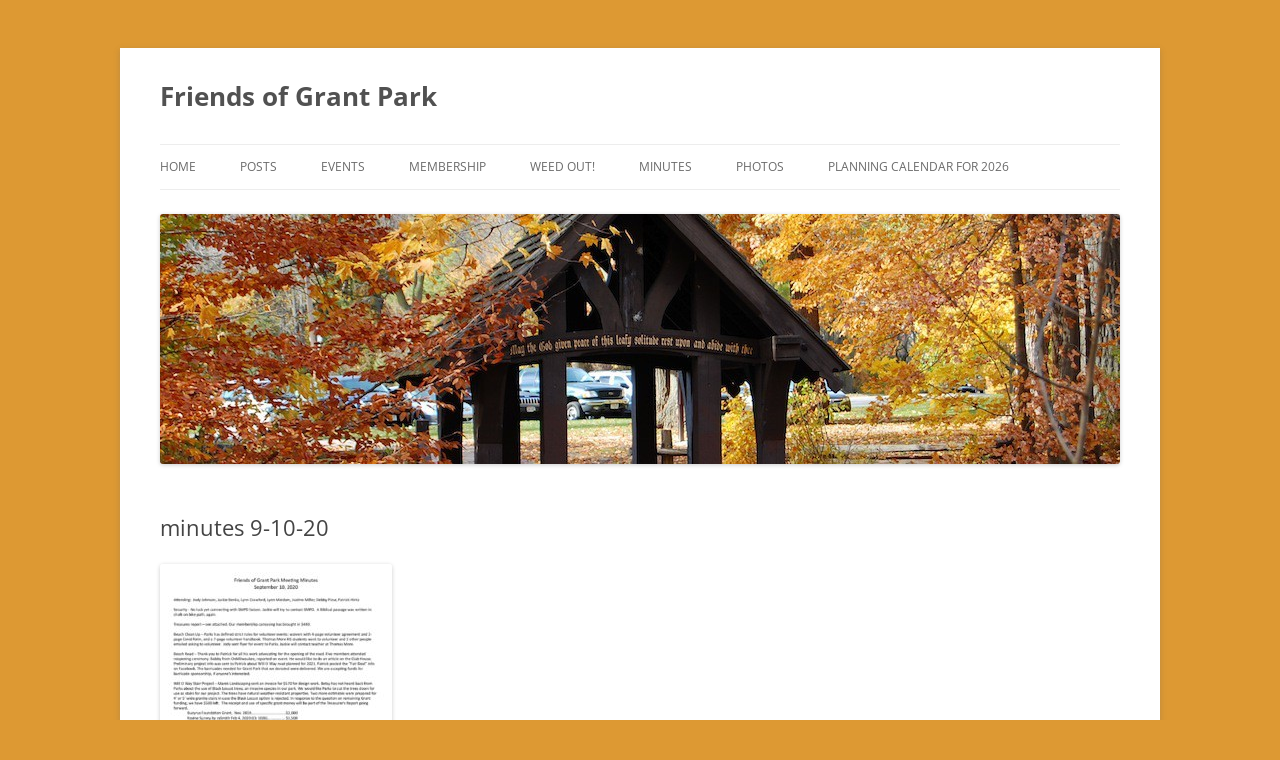

--- FILE ---
content_type: text/html; charset=UTF-8
request_url: https://fogp.org/minutes/minutes-9-10-20/
body_size: 34901
content:
<!DOCTYPE html>
<!--[if IE 7]>
<html class="ie ie7" lang="en-US">
<![endif]-->
<!--[if IE 8]>
<html class="ie ie8" lang="en-US">
<![endif]-->
<!--[if !(IE 7) & !(IE 8)]><!-->
<html lang="en-US">
<!--<![endif]-->
<head>
<meta charset="UTF-8" />
<meta name="viewport" content="width=device-width" />
<title>minutes 9-10-20 - Friends of Grant Park</title>
<link rel="profile" href="https://gmpg.org/xfn/11" />
<link rel="pingback" href="https://fogp.org/xmlrpc.php">
<!--[if lt IE 9]>
<script src="https://fogp.org/wp-content/themes/twentytwelve/js/html5.js?ver=3.7.0" type="text/javascript"></script>
<![endif]-->
<meta name='robots' content='index, follow, max-image-preview:large, max-snippet:-1, max-video-preview:-1' />

	<!-- This site is optimized with the Yoast SEO plugin v26.8 - https://yoast.com/product/yoast-seo-wordpress/ -->
	<link rel="canonical" href="https://fogp.org/minutes/minutes-9-10-20/" />
	<meta property="og:locale" content="en_US" />
	<meta property="og:type" content="article" />
	<meta property="og:title" content="minutes 9-10-20 - Friends of Grant Park" />
	<meta property="og:url" content="https://fogp.org/minutes/minutes-9-10-20/" />
	<meta property="og:site_name" content="Friends of Grant Park" />
	<meta property="article:modified_time" content="2020-10-04T20:13:45+00:00" />
	<script type="application/ld+json" class="yoast-schema-graph">{"@context":"https://schema.org","@graph":[{"@type":"WebPage","@id":"https://fogp.org/minutes/minutes-9-10-20/","url":"https://fogp.org/minutes/minutes-9-10-20/","name":"minutes 9-10-20 - Friends of Grant Park","isPartOf":{"@id":"https://fogp.org/#website"},"primaryImageOfPage":{"@id":"https://fogp.org/minutes/minutes-9-10-20/#primaryimage"},"image":{"@id":"https://fogp.org/minutes/minutes-9-10-20/#primaryimage"},"thumbnailUrl":"https://fogp.org/wp-content/uploads/2020/10/minutes-9-10-20-pdf.jpg","datePublished":"2020-10-04T20:11:02+00:00","dateModified":"2020-10-04T20:13:45+00:00","breadcrumb":{"@id":"https://fogp.org/minutes/minutes-9-10-20/#breadcrumb"},"inLanguage":"en-US","potentialAction":[{"@type":"ReadAction","target":["https://fogp.org/minutes/minutes-9-10-20/"]}]},{"@type":"ImageObject","inLanguage":"en-US","@id":"https://fogp.org/minutes/minutes-9-10-20/#primaryimage","url":"https://fogp.org/wp-content/uploads/2020/10/minutes-9-10-20-pdf.jpg","contentUrl":"https://fogp.org/wp-content/uploads/2020/10/minutes-9-10-20-pdf.jpg"},{"@type":"BreadcrumbList","@id":"https://fogp.org/minutes/minutes-9-10-20/#breadcrumb","itemListElement":[{"@type":"ListItem","position":1,"name":"Home","item":"https://fogp.org/"},{"@type":"ListItem","position":2,"name":"Minutes","item":"https://fogp.org/minutes/"},{"@type":"ListItem","position":3,"name":"minutes 9-10-20"}]},{"@type":"WebSite","@id":"https://fogp.org/#website","url":"https://fogp.org/","name":"Friends of Grant Park","description":"","publisher":{"@id":"https://fogp.org/#organization"},"potentialAction":[{"@type":"SearchAction","target":{"@type":"EntryPoint","urlTemplate":"https://fogp.org/?s={search_term_string}"},"query-input":{"@type":"PropertyValueSpecification","valueRequired":true,"valueName":"search_term_string"}}],"inLanguage":"en-US"},{"@type":"Organization","@id":"https://fogp.org/#organization","name":"Friends of Grant Park","url":"https://fogp.org/","logo":{"@type":"ImageObject","inLanguage":"en-US","@id":"https://fogp.org/#/schema/logo/image/","url":"https://fogp.org/wp-content/uploads/2023/01/Art-Fair-logo-png-file.png","contentUrl":"https://fogp.org/wp-content/uploads/2023/01/Art-Fair-logo-png-file.png","width":512,"height":792,"caption":"Friends of Grant Park"},"image":{"@id":"https://fogp.org/#/schema/logo/image/"}}]}</script>
	<!-- / Yoast SEO plugin. -->


<link rel="alternate" type="application/rss+xml" title="Friends of Grant Park &raquo; Feed" href="https://fogp.org/feed/" />
<link rel="alternate" type="application/rss+xml" title="Friends of Grant Park &raquo; Comments Feed" href="https://fogp.org/comments/feed/" />
<link rel="alternate" title="oEmbed (JSON)" type="application/json+oembed" href="https://fogp.org/wp-json/oembed/1.0/embed?url=https%3A%2F%2Ffogp.org%2Fminutes%2Fminutes-9-10-20%2F" />
<link rel="alternate" title="oEmbed (XML)" type="text/xml+oembed" href="https://fogp.org/wp-json/oembed/1.0/embed?url=https%3A%2F%2Ffogp.org%2Fminutes%2Fminutes-9-10-20%2F&#038;format=xml" />
<style id='wp-img-auto-sizes-contain-inline-css' type='text/css'>
img:is([sizes=auto i],[sizes^="auto," i]){contain-intrinsic-size:3000px 1500px}
/*# sourceURL=wp-img-auto-sizes-contain-inline-css */
</style>
<style id='wp-emoji-styles-inline-css' type='text/css'>

	img.wp-smiley, img.emoji {
		display: inline !important;
		border: none !important;
		box-shadow: none !important;
		height: 1em !important;
		width: 1em !important;
		margin: 0 0.07em !important;
		vertical-align: -0.1em !important;
		background: none !important;
		padding: 0 !important;
	}
/*# sourceURL=wp-emoji-styles-inline-css */
</style>
<style id='wp-block-library-inline-css' type='text/css'>
:root{--wp-block-synced-color:#7a00df;--wp-block-synced-color--rgb:122,0,223;--wp-bound-block-color:var(--wp-block-synced-color);--wp-editor-canvas-background:#ddd;--wp-admin-theme-color:#007cba;--wp-admin-theme-color--rgb:0,124,186;--wp-admin-theme-color-darker-10:#006ba1;--wp-admin-theme-color-darker-10--rgb:0,107,160.5;--wp-admin-theme-color-darker-20:#005a87;--wp-admin-theme-color-darker-20--rgb:0,90,135;--wp-admin-border-width-focus:2px}@media (min-resolution:192dpi){:root{--wp-admin-border-width-focus:1.5px}}.wp-element-button{cursor:pointer}:root .has-very-light-gray-background-color{background-color:#eee}:root .has-very-dark-gray-background-color{background-color:#313131}:root .has-very-light-gray-color{color:#eee}:root .has-very-dark-gray-color{color:#313131}:root .has-vivid-green-cyan-to-vivid-cyan-blue-gradient-background{background:linear-gradient(135deg,#00d084,#0693e3)}:root .has-purple-crush-gradient-background{background:linear-gradient(135deg,#34e2e4,#4721fb 50%,#ab1dfe)}:root .has-hazy-dawn-gradient-background{background:linear-gradient(135deg,#faaca8,#dad0ec)}:root .has-subdued-olive-gradient-background{background:linear-gradient(135deg,#fafae1,#67a671)}:root .has-atomic-cream-gradient-background{background:linear-gradient(135deg,#fdd79a,#004a59)}:root .has-nightshade-gradient-background{background:linear-gradient(135deg,#330968,#31cdcf)}:root .has-midnight-gradient-background{background:linear-gradient(135deg,#020381,#2874fc)}:root{--wp--preset--font-size--normal:16px;--wp--preset--font-size--huge:42px}.has-regular-font-size{font-size:1em}.has-larger-font-size{font-size:2.625em}.has-normal-font-size{font-size:var(--wp--preset--font-size--normal)}.has-huge-font-size{font-size:var(--wp--preset--font-size--huge)}.has-text-align-center{text-align:center}.has-text-align-left{text-align:left}.has-text-align-right{text-align:right}.has-fit-text{white-space:nowrap!important}#end-resizable-editor-section{display:none}.aligncenter{clear:both}.items-justified-left{justify-content:flex-start}.items-justified-center{justify-content:center}.items-justified-right{justify-content:flex-end}.items-justified-space-between{justify-content:space-between}.screen-reader-text{border:0;clip-path:inset(50%);height:1px;margin:-1px;overflow:hidden;padding:0;position:absolute;width:1px;word-wrap:normal!important}.screen-reader-text:focus{background-color:#ddd;clip-path:none;color:#444;display:block;font-size:1em;height:auto;left:5px;line-height:normal;padding:15px 23px 14px;text-decoration:none;top:5px;width:auto;z-index:100000}html :where(.has-border-color){border-style:solid}html :where([style*=border-top-color]){border-top-style:solid}html :where([style*=border-right-color]){border-right-style:solid}html :where([style*=border-bottom-color]){border-bottom-style:solid}html :where([style*=border-left-color]){border-left-style:solid}html :where([style*=border-width]){border-style:solid}html :where([style*=border-top-width]){border-top-style:solid}html :where([style*=border-right-width]){border-right-style:solid}html :where([style*=border-bottom-width]){border-bottom-style:solid}html :where([style*=border-left-width]){border-left-style:solid}html :where(img[class*=wp-image-]){height:auto;max-width:100%}:where(figure){margin:0 0 1em}html :where(.is-position-sticky){--wp-admin--admin-bar--position-offset:var(--wp-admin--admin-bar--height,0px)}@media screen and (max-width:600px){html :where(.is-position-sticky){--wp-admin--admin-bar--position-offset:0px}}

/*# sourceURL=wp-block-library-inline-css */
</style><style id='global-styles-inline-css' type='text/css'>
:root{--wp--preset--aspect-ratio--square: 1;--wp--preset--aspect-ratio--4-3: 4/3;--wp--preset--aspect-ratio--3-4: 3/4;--wp--preset--aspect-ratio--3-2: 3/2;--wp--preset--aspect-ratio--2-3: 2/3;--wp--preset--aspect-ratio--16-9: 16/9;--wp--preset--aspect-ratio--9-16: 9/16;--wp--preset--color--black: #000000;--wp--preset--color--cyan-bluish-gray: #abb8c3;--wp--preset--color--white: #fff;--wp--preset--color--pale-pink: #f78da7;--wp--preset--color--vivid-red: #cf2e2e;--wp--preset--color--luminous-vivid-orange: #ff6900;--wp--preset--color--luminous-vivid-amber: #fcb900;--wp--preset--color--light-green-cyan: #7bdcb5;--wp--preset--color--vivid-green-cyan: #00d084;--wp--preset--color--pale-cyan-blue: #8ed1fc;--wp--preset--color--vivid-cyan-blue: #0693e3;--wp--preset--color--vivid-purple: #9b51e0;--wp--preset--color--blue: #21759b;--wp--preset--color--dark-gray: #444;--wp--preset--color--medium-gray: #9f9f9f;--wp--preset--color--light-gray: #e6e6e6;--wp--preset--gradient--vivid-cyan-blue-to-vivid-purple: linear-gradient(135deg,rgb(6,147,227) 0%,rgb(155,81,224) 100%);--wp--preset--gradient--light-green-cyan-to-vivid-green-cyan: linear-gradient(135deg,rgb(122,220,180) 0%,rgb(0,208,130) 100%);--wp--preset--gradient--luminous-vivid-amber-to-luminous-vivid-orange: linear-gradient(135deg,rgb(252,185,0) 0%,rgb(255,105,0) 100%);--wp--preset--gradient--luminous-vivid-orange-to-vivid-red: linear-gradient(135deg,rgb(255,105,0) 0%,rgb(207,46,46) 100%);--wp--preset--gradient--very-light-gray-to-cyan-bluish-gray: linear-gradient(135deg,rgb(238,238,238) 0%,rgb(169,184,195) 100%);--wp--preset--gradient--cool-to-warm-spectrum: linear-gradient(135deg,rgb(74,234,220) 0%,rgb(151,120,209) 20%,rgb(207,42,186) 40%,rgb(238,44,130) 60%,rgb(251,105,98) 80%,rgb(254,248,76) 100%);--wp--preset--gradient--blush-light-purple: linear-gradient(135deg,rgb(255,206,236) 0%,rgb(152,150,240) 100%);--wp--preset--gradient--blush-bordeaux: linear-gradient(135deg,rgb(254,205,165) 0%,rgb(254,45,45) 50%,rgb(107,0,62) 100%);--wp--preset--gradient--luminous-dusk: linear-gradient(135deg,rgb(255,203,112) 0%,rgb(199,81,192) 50%,rgb(65,88,208) 100%);--wp--preset--gradient--pale-ocean: linear-gradient(135deg,rgb(255,245,203) 0%,rgb(182,227,212) 50%,rgb(51,167,181) 100%);--wp--preset--gradient--electric-grass: linear-gradient(135deg,rgb(202,248,128) 0%,rgb(113,206,126) 100%);--wp--preset--gradient--midnight: linear-gradient(135deg,rgb(2,3,129) 0%,rgb(40,116,252) 100%);--wp--preset--font-size--small: 13px;--wp--preset--font-size--medium: 20px;--wp--preset--font-size--large: 36px;--wp--preset--font-size--x-large: 42px;--wp--preset--spacing--20: 0.44rem;--wp--preset--spacing--30: 0.67rem;--wp--preset--spacing--40: 1rem;--wp--preset--spacing--50: 1.5rem;--wp--preset--spacing--60: 2.25rem;--wp--preset--spacing--70: 3.38rem;--wp--preset--spacing--80: 5.06rem;--wp--preset--shadow--natural: 6px 6px 9px rgba(0, 0, 0, 0.2);--wp--preset--shadow--deep: 12px 12px 50px rgba(0, 0, 0, 0.4);--wp--preset--shadow--sharp: 6px 6px 0px rgba(0, 0, 0, 0.2);--wp--preset--shadow--outlined: 6px 6px 0px -3px rgb(255, 255, 255), 6px 6px rgb(0, 0, 0);--wp--preset--shadow--crisp: 6px 6px 0px rgb(0, 0, 0);}:where(.is-layout-flex){gap: 0.5em;}:where(.is-layout-grid){gap: 0.5em;}body .is-layout-flex{display: flex;}.is-layout-flex{flex-wrap: wrap;align-items: center;}.is-layout-flex > :is(*, div){margin: 0;}body .is-layout-grid{display: grid;}.is-layout-grid > :is(*, div){margin: 0;}:where(.wp-block-columns.is-layout-flex){gap: 2em;}:where(.wp-block-columns.is-layout-grid){gap: 2em;}:where(.wp-block-post-template.is-layout-flex){gap: 1.25em;}:where(.wp-block-post-template.is-layout-grid){gap: 1.25em;}.has-black-color{color: var(--wp--preset--color--black) !important;}.has-cyan-bluish-gray-color{color: var(--wp--preset--color--cyan-bluish-gray) !important;}.has-white-color{color: var(--wp--preset--color--white) !important;}.has-pale-pink-color{color: var(--wp--preset--color--pale-pink) !important;}.has-vivid-red-color{color: var(--wp--preset--color--vivid-red) !important;}.has-luminous-vivid-orange-color{color: var(--wp--preset--color--luminous-vivid-orange) !important;}.has-luminous-vivid-amber-color{color: var(--wp--preset--color--luminous-vivid-amber) !important;}.has-light-green-cyan-color{color: var(--wp--preset--color--light-green-cyan) !important;}.has-vivid-green-cyan-color{color: var(--wp--preset--color--vivid-green-cyan) !important;}.has-pale-cyan-blue-color{color: var(--wp--preset--color--pale-cyan-blue) !important;}.has-vivid-cyan-blue-color{color: var(--wp--preset--color--vivid-cyan-blue) !important;}.has-vivid-purple-color{color: var(--wp--preset--color--vivid-purple) !important;}.has-black-background-color{background-color: var(--wp--preset--color--black) !important;}.has-cyan-bluish-gray-background-color{background-color: var(--wp--preset--color--cyan-bluish-gray) !important;}.has-white-background-color{background-color: var(--wp--preset--color--white) !important;}.has-pale-pink-background-color{background-color: var(--wp--preset--color--pale-pink) !important;}.has-vivid-red-background-color{background-color: var(--wp--preset--color--vivid-red) !important;}.has-luminous-vivid-orange-background-color{background-color: var(--wp--preset--color--luminous-vivid-orange) !important;}.has-luminous-vivid-amber-background-color{background-color: var(--wp--preset--color--luminous-vivid-amber) !important;}.has-light-green-cyan-background-color{background-color: var(--wp--preset--color--light-green-cyan) !important;}.has-vivid-green-cyan-background-color{background-color: var(--wp--preset--color--vivid-green-cyan) !important;}.has-pale-cyan-blue-background-color{background-color: var(--wp--preset--color--pale-cyan-blue) !important;}.has-vivid-cyan-blue-background-color{background-color: var(--wp--preset--color--vivid-cyan-blue) !important;}.has-vivid-purple-background-color{background-color: var(--wp--preset--color--vivid-purple) !important;}.has-black-border-color{border-color: var(--wp--preset--color--black) !important;}.has-cyan-bluish-gray-border-color{border-color: var(--wp--preset--color--cyan-bluish-gray) !important;}.has-white-border-color{border-color: var(--wp--preset--color--white) !important;}.has-pale-pink-border-color{border-color: var(--wp--preset--color--pale-pink) !important;}.has-vivid-red-border-color{border-color: var(--wp--preset--color--vivid-red) !important;}.has-luminous-vivid-orange-border-color{border-color: var(--wp--preset--color--luminous-vivid-orange) !important;}.has-luminous-vivid-amber-border-color{border-color: var(--wp--preset--color--luminous-vivid-amber) !important;}.has-light-green-cyan-border-color{border-color: var(--wp--preset--color--light-green-cyan) !important;}.has-vivid-green-cyan-border-color{border-color: var(--wp--preset--color--vivid-green-cyan) !important;}.has-pale-cyan-blue-border-color{border-color: var(--wp--preset--color--pale-cyan-blue) !important;}.has-vivid-cyan-blue-border-color{border-color: var(--wp--preset--color--vivid-cyan-blue) !important;}.has-vivid-purple-border-color{border-color: var(--wp--preset--color--vivid-purple) !important;}.has-vivid-cyan-blue-to-vivid-purple-gradient-background{background: var(--wp--preset--gradient--vivid-cyan-blue-to-vivid-purple) !important;}.has-light-green-cyan-to-vivid-green-cyan-gradient-background{background: var(--wp--preset--gradient--light-green-cyan-to-vivid-green-cyan) !important;}.has-luminous-vivid-amber-to-luminous-vivid-orange-gradient-background{background: var(--wp--preset--gradient--luminous-vivid-amber-to-luminous-vivid-orange) !important;}.has-luminous-vivid-orange-to-vivid-red-gradient-background{background: var(--wp--preset--gradient--luminous-vivid-orange-to-vivid-red) !important;}.has-very-light-gray-to-cyan-bluish-gray-gradient-background{background: var(--wp--preset--gradient--very-light-gray-to-cyan-bluish-gray) !important;}.has-cool-to-warm-spectrum-gradient-background{background: var(--wp--preset--gradient--cool-to-warm-spectrum) !important;}.has-blush-light-purple-gradient-background{background: var(--wp--preset--gradient--blush-light-purple) !important;}.has-blush-bordeaux-gradient-background{background: var(--wp--preset--gradient--blush-bordeaux) !important;}.has-luminous-dusk-gradient-background{background: var(--wp--preset--gradient--luminous-dusk) !important;}.has-pale-ocean-gradient-background{background: var(--wp--preset--gradient--pale-ocean) !important;}.has-electric-grass-gradient-background{background: var(--wp--preset--gradient--electric-grass) !important;}.has-midnight-gradient-background{background: var(--wp--preset--gradient--midnight) !important;}.has-small-font-size{font-size: var(--wp--preset--font-size--small) !important;}.has-medium-font-size{font-size: var(--wp--preset--font-size--medium) !important;}.has-large-font-size{font-size: var(--wp--preset--font-size--large) !important;}.has-x-large-font-size{font-size: var(--wp--preset--font-size--x-large) !important;}
/*# sourceURL=global-styles-inline-css */
</style>

<style id='classic-theme-styles-inline-css' type='text/css'>
/*! This file is auto-generated */
.wp-block-button__link{color:#fff;background-color:#32373c;border-radius:9999px;box-shadow:none;text-decoration:none;padding:calc(.667em + 2px) calc(1.333em + 2px);font-size:1.125em}.wp-block-file__button{background:#32373c;color:#fff;text-decoration:none}
/*# sourceURL=/wp-includes/css/classic-themes.min.css */
</style>
<link rel='stylesheet' id='collapscore-css-css' href='https://fogp.org/wp-content/plugins/jquery-collapse-o-matic/css/core_style.css?ver=1.0' type='text/css' media='all' />
<style id='collapscore-css-inline-css' type='text/css'>
color: red;
/*# sourceURL=collapscore-css-inline-css */
</style>
<link rel='stylesheet' id='collapseomatic-css-css' href='https://fogp.org/wp-content/plugins/jquery-collapse-o-matic/css/light_style.css?ver=1.6' type='text/css' media='all' />
<link rel='stylesheet' id='twentytwelve-fonts-css' href='https://fogp.org/wp-content/themes/twentytwelve/fonts/font-open-sans.css?ver=20230328' type='text/css' media='all' />
<link rel='stylesheet' id='twentytwelve-style-css' href='https://fogp.org/wp-content/themes/twentytwelve/style.css?ver=20231107' type='text/css' media='all' />
<link rel='stylesheet' id='twentytwelve-block-style-css' href='https://fogp.org/wp-content/themes/twentytwelve/css/blocks.css?ver=20230213' type='text/css' media='all' />
<script type="text/javascript" src="https://fogp.org/wp-includes/js/jquery/jquery.min.js?ver=3.7.1" id="jquery-core-js"></script>
<script type="text/javascript" src="https://fogp.org/wp-includes/js/jquery/jquery-migrate.min.js?ver=3.4.1" id="jquery-migrate-js"></script>
<script type="text/javascript" id="collapseomatic-js-js-before">
/* <![CDATA[ */
const com_options = {"colomatduration":"fast","colomatslideEffect":"slideFade","colomatpauseInit":"","colomattouchstart":""}
//# sourceURL=collapseomatic-js-js-before
/* ]]> */
</script>
<script type="text/javascript" src="https://fogp.org/wp-content/plugins/jquery-collapse-o-matic/js/collapse.js?ver=1.7.2" id="collapseomatic-js-js"></script>
<script type="text/javascript" src="https://fogp.org/wp-content/themes/twentytwelve/js/navigation.js?ver=20141205" id="twentytwelve-navigation-js" defer="defer" data-wp-strategy="defer"></script>
<link rel="https://api.w.org/" href="https://fogp.org/wp-json/" /><link rel="alternate" title="JSON" type="application/json" href="https://fogp.org/wp-json/wp/v2/media/1488" /><link rel="EditURI" type="application/rsd+xml" title="RSD" href="https://fogp.org/xmlrpc.php?rsd" />
<meta name="generator" content="WordPress 6.9" />
<link rel='shortlink' href='https://fogp.org/?p=1488' />
<!-- Analytics by WP Statistics - https://wp-statistics.com -->
<style type="text/css">.recentcomments a{display:inline !important;padding:0 !important;margin:0 !important;}</style><style type="text/css" id="custom-background-css">
body.custom-background { background-color: #dd9933; }
</style>
	<link rel="icon" href="https://fogp.org/wp-content/uploads/2023/03/cropped-FGPFavicon-32x32.jpg" sizes="32x32" />
<link rel="icon" href="https://fogp.org/wp-content/uploads/2023/03/cropped-FGPFavicon-192x192.jpg" sizes="192x192" />
<link rel="apple-touch-icon" href="https://fogp.org/wp-content/uploads/2023/03/cropped-FGPFavicon-180x180.jpg" />
<meta name="msapplication-TileImage" content="https://fogp.org/wp-content/uploads/2023/03/cropped-FGPFavicon-270x270.jpg" />
<style id="sccss">#csc {
  margin-bottom: 20px;
}

#csc input {
  color: #EEE;
  font-weight: bold;
  background: #dd9933;
  border: 1px solid #bb7711;
  box-shadow:  0 1px 2px rgba(64, 64, 64, 0.5);
 background: -moz-linear-gradient(top, #eaa038 0%, #dd8833 100%); /* FF3.6+ */
background: -webkit-gradient(linear, left top, left bottom, color-stop(0%,#eaa038), color-stop(100%,#dd8833)); /* Chrome,Safari4+ */
background: -webkit-linear-gradient(top, #eaa038 0%,#dd8833 100%); /* Chrome10+,Safari5.1+ */
background: -o-linear-gradient(top, #eaa038 0%,#dd8833 100%); /* Opera 11.10+ */
background: -ms-linear-gradient(top, #eaa038 0%,#dd8833 100%); /* IE10+ */
background: linear-gradient(to bottom, #eaa038 0%,#dd8833 100%); /* W3C */
}

#csc input:hover {
  background: -moz-linear-gradient(top, #f2c13a 0%, #efa939 100%); /* FF3.6+ */
background: -webkit-gradient(linear, left top, left bottom, color-stop(0%,#f2c13a), color-stop(100%,#efa939)); /* Chrome,Safari4+ */
background: -webkit-linear-gradient(top, #f2c13a 0%,#efa939 100%); /* Chrome10+,Safari5.1+ */
background: -o-linear-gradient(top, #f2c13a 0%,#efa939 100%); /* Opera 11.10+ */
background: -ms-linear-gradient(top, #f2c13a 0%,#efa939 100%); /* IE10+ */
background: linear-gradient(to bottom, #f2c13a 0%,#efa939 100%); /* W3C */
}
</style></head>

<body class="attachment wp-singular attachment-template-default attachmentid-1488 attachment-pdf custom-background wp-embed-responsive wp-theme-twentytwelve custom-font-enabled single-author">
<div id="page" class="hfeed site">
	<header id="masthead" class="site-header">
		<hgroup>
			<h1 class="site-title"><a href="https://fogp.org/" rel="home">Friends of Grant Park</a></h1>
			<h2 class="site-description"></h2>
		</hgroup>

		<nav id="site-navigation" class="main-navigation">
			<button class="menu-toggle">Menu</button>
			<a class="assistive-text" href="#content">Skip to content</a>
			<div class="menu-menu-1-container"><ul id="menu-menu-1" class="nav-menu"><li id="menu-item-564" class="menu-item menu-item-type-custom menu-item-object-custom menu-item-home menu-item-564"><a href="https://fogp.org/">Home</a></li>
<li id="menu-item-644" class="menu-item menu-item-type-post_type menu-item-object-page menu-item-644"><a href="https://fogp.org/posts/">Posts</a></li>
<li id="menu-item-2606" class="menu-item menu-item-type-custom menu-item-object-custom menu-item-has-children menu-item-2606"><a href="#">Events</a>
<ul class="sub-menu">
	<li id="menu-item-2608" class="menu-item menu-item-type-post_type menu-item-object-page menu-item-2608"><a href="https://fogp.org/soles/">Suburban Soles</a></li>
	<li id="menu-item-2607" class="menu-item menu-item-type-post_type menu-item-object-page menu-item-2607"><a href="https://fogp.org/art-fair/">Friends of Grant Park Art Fair</a></li>
	<li id="menu-item-2612" class="menu-item menu-item-type-post_type menu-item-object-page menu-item-2612"><a href="https://fogp.org/trek-n-treat/">Trek ‘n Treat</a></li>
</ul>
</li>
<li id="menu-item-567" class="menu-item menu-item-type-post_type menu-item-object-page menu-item-567"><a href="https://fogp.org/membership/">Membership</a></li>
<li id="menu-item-571" class="menu-item menu-item-type-post_type menu-item-object-page menu-item-571"><a href="https://fogp.org/weed-out/">Weed Out!</a></li>
<li id="menu-item-572" class="menu-item menu-item-type-post_type menu-item-object-page menu-item-572"><a href="https://fogp.org/minutes/">Minutes</a></li>
<li id="menu-item-573" class="menu-item menu-item-type-post_type menu-item-object-page menu-item-573"><a href="https://fogp.org/photos/">Photos</a></li>
<li id="menu-item-811" class="menu-item menu-item-type-post_type menu-item-object-page menu-item-811"><a href="https://fogp.org/membership/planning-calendar-for-2022/">Planning Calendar for 2026</a></li>
</ul></div>		</nav><!-- #site-navigation -->

				<a href="https://fogp.org/"><img src="https://fogp.org/wp-content/uploads/2013/09/cropped-cropped-DSC_0233.jpg" width="960" height="250" alt="Friends of Grant Park" class="header-image" srcset="https://fogp.org/wp-content/uploads/2013/09/cropped-cropped-DSC_0233.jpg 960w, https://fogp.org/wp-content/uploads/2013/09/cropped-cropped-DSC_0233-300x78.jpg 300w, https://fogp.org/wp-content/uploads/2013/09/cropped-cropped-DSC_0233-624x162.jpg 624w" sizes="(max-width: 960px) 100vw, 960px" decoding="async" fetchpriority="high" /></a>
			</header><!-- #masthead -->

	<div id="main" class="wrapper">

	<div id="primary" class="site-content">
		<div id="content" role="main">

							
	<article id="post-1488" class="post-1488 attachment type-attachment status-inherit hentry">
		<header class="entry-header">
													<h1 class="entry-title">minutes 9-10-20</h1>
		</header>

		<div class="entry-content">
			<p class="attachment"><a href='https://fogp.org/wp-content/uploads/2020/10/minutes-9-10-20.pdf'><img decoding="async" width="232" height="300" src="https://fogp.org/wp-content/uploads/2020/10/minutes-9-10-20-pdf-232x300.jpg" class="attachment-medium size-medium" alt="" /></a></p>
					</div><!-- .entry-content -->
		<footer class="entry-meta">
					</footer><!-- .entry-meta -->
	</article><!-- #post -->
				
<div id="comments" class="comments-area">

	
	
	
</div><!-- #comments .comments-area -->
			
		</div><!-- #content -->
	</div><!-- #primary -->


			<div id="secondary" class="widget-area" role="complementary">
			<aside id="search-2" class="widget widget_search"><form role="search" method="get" id="searchform" class="searchform" action="https://fogp.org/">
				<div>
					<label class="screen-reader-text" for="s">Search for:</label>
					<input type="text" value="" name="s" id="s" />
					<input type="submit" id="searchsubmit" value="Search" />
				</div>
			</form></aside>
		<aside id="recent-posts-2" class="widget widget_recent_entries">
		<h3 class="widget-title">Recent Posts</h3>
		<ul>
											<li>
					<a href="https://fogp.org/2026/01/04/beyond-our-senses-bank-swallows/">Beyond Our Senses: Bank Swallows</a>
									</li>
											<li>
					<a href="https://fogp.org/2025/12/18/green-bay-packers-foundation-dnr-grant/">Green Bay Packers Foundation &#038; DNR Grant</a>
									</li>
											<li>
					<a href="https://fogp.org/2025/12/18/facelift-for-two-friends/">Facelift for Two Friends</a>
									</li>
											<li>
					<a href="https://fogp.org/2025/12/02/you-are-invited/">You are invited!</a>
									</li>
											<li>
					<a href="https://fogp.org/2025/12/02/friends-of-grant-park-2026/">Friends of Grant Park 2026 Calendar</a>
									</li>
					</ul>

		</aside><aside id="recent-comments-2" class="widget widget_recent_comments"><h3 class="widget-title">Recent Comments</h3><ul id="recentcomments"></ul></aside><aside id="archives-2" class="widget widget_archive"><h3 class="widget-title">Archives</h3>
			<ul>
					<li><a href='https://fogp.org/2026/01/'>January 2026</a></li>
	<li><a href='https://fogp.org/2025/12/'>December 2025</a></li>
	<li><a href='https://fogp.org/2025/08/'>August 2025</a></li>
	<li><a href='https://fogp.org/2025/07/'>July 2025</a></li>
	<li><a href='https://fogp.org/2024/11/'>November 2024</a></li>
	<li><a href='https://fogp.org/2024/09/'>September 2024</a></li>
	<li><a href='https://fogp.org/2024/03/'>March 2024</a></li>
	<li><a href='https://fogp.org/2024/02/'>February 2024</a></li>
	<li><a href='https://fogp.org/2023/03/'>March 2023</a></li>
	<li><a href='https://fogp.org/2022/10/'>October 2022</a></li>
	<li><a href='https://fogp.org/2022/01/'>January 2022</a></li>
	<li><a href='https://fogp.org/2019/12/'>December 2019</a></li>
	<li><a href='https://fogp.org/2019/01/'>January 2019</a></li>
	<li><a href='https://fogp.org/2018/12/'>December 2018</a></li>
			</ul>

			</aside><aside id="categories-2" class="widget widget_categories"><h3 class="widget-title">Categories</h3>
			<ul>
					<li class="cat-item cat-item-1"><a href="https://fogp.org/category/uncategorized/">Uncategorized</a>
</li>
			</ul>

			</aside><aside id="meta-2" class="widget widget_meta"><h3 class="widget-title">Meta</h3>
		<ul>
						<li><a rel="nofollow" href="https://fogp.org/wp-login.php">Log in</a></li>
			<li><a href="https://fogp.org/feed/">Entries feed</a></li>
			<li><a href="https://fogp.org/comments/feed/">Comments feed</a></li>

			<li><a href="https://wordpress.org/">WordPress.org</a></li>
		</ul>

		</aside>		</div><!-- #secondary -->
		</div><!-- #main .wrapper -->
	<footer id="colophon" role="contentinfo">
		<div class="site-info">
									<a href="https://wordpress.org/" class="imprint" title="Semantic Personal Publishing Platform">
				Proudly powered by WordPress			</a>
		</div><!-- .site-info -->
	</footer><!-- #colophon -->
</div><!-- #page -->

<script type="speculationrules">
{"prefetch":[{"source":"document","where":{"and":[{"href_matches":"/*"},{"not":{"href_matches":["/wp-*.php","/wp-admin/*","/wp-content/uploads/*","/wp-content/*","/wp-content/plugins/*","/wp-content/themes/twentytwelve/*","/*\\?(.+)"]}},{"not":{"selector_matches":"a[rel~=\"nofollow\"]"}},{"not":{"selector_matches":".no-prefetch, .no-prefetch a"}}]},"eagerness":"conservative"}]}
</script>
<script type="text/javascript" id="wp-statistics-tracker-js-extra">
/* <![CDATA[ */
var WP_Statistics_Tracker_Object = {"requestUrl":"https://fogp.org/wp-json/wp-statistics/v2","ajaxUrl":"https://fogp.org/wp-admin/admin-ajax.php","hitParams":{"wp_statistics_hit":1,"source_type":"page","source_id":1488,"search_query":"","signature":"55e236891828825fefaa4f4d75740427","endpoint":"hit"},"option":{"dntEnabled":false,"bypassAdBlockers":false,"consentIntegration":{"name":null,"status":[]},"isPreview":false,"userOnline":false,"trackAnonymously":false,"isWpConsentApiActive":false,"consentLevel":"functional"},"isLegacyEventLoaded":"","customEventAjaxUrl":"https://fogp.org/wp-admin/admin-ajax.php?action=wp_statistics_custom_event&nonce=b78300bd2a","onlineParams":{"wp_statistics_hit":1,"source_type":"page","source_id":1488,"search_query":"","signature":"55e236891828825fefaa4f4d75740427","action":"wp_statistics_online_check"},"jsCheckTime":"60000"};
//# sourceURL=wp-statistics-tracker-js-extra
/* ]]> */
</script>
<script type="text/javascript" src="https://fogp.org/wp-content/plugins/wp-statistics/assets/js/tracker.js?ver=14.16" id="wp-statistics-tracker-js"></script>
<script id="wp-emoji-settings" type="application/json">
{"baseUrl":"https://s.w.org/images/core/emoji/17.0.2/72x72/","ext":".png","svgUrl":"https://s.w.org/images/core/emoji/17.0.2/svg/","svgExt":".svg","source":{"concatemoji":"https://fogp.org/wp-includes/js/wp-emoji-release.min.js?ver=6.9"}}
</script>
<script type="module">
/* <![CDATA[ */
/*! This file is auto-generated */
const a=JSON.parse(document.getElementById("wp-emoji-settings").textContent),o=(window._wpemojiSettings=a,"wpEmojiSettingsSupports"),s=["flag","emoji"];function i(e){try{var t={supportTests:e,timestamp:(new Date).valueOf()};sessionStorage.setItem(o,JSON.stringify(t))}catch(e){}}function c(e,t,n){e.clearRect(0,0,e.canvas.width,e.canvas.height),e.fillText(t,0,0);t=new Uint32Array(e.getImageData(0,0,e.canvas.width,e.canvas.height).data);e.clearRect(0,0,e.canvas.width,e.canvas.height),e.fillText(n,0,0);const a=new Uint32Array(e.getImageData(0,0,e.canvas.width,e.canvas.height).data);return t.every((e,t)=>e===a[t])}function p(e,t){e.clearRect(0,0,e.canvas.width,e.canvas.height),e.fillText(t,0,0);var n=e.getImageData(16,16,1,1);for(let e=0;e<n.data.length;e++)if(0!==n.data[e])return!1;return!0}function u(e,t,n,a){switch(t){case"flag":return n(e,"\ud83c\udff3\ufe0f\u200d\u26a7\ufe0f","\ud83c\udff3\ufe0f\u200b\u26a7\ufe0f")?!1:!n(e,"\ud83c\udde8\ud83c\uddf6","\ud83c\udde8\u200b\ud83c\uddf6")&&!n(e,"\ud83c\udff4\udb40\udc67\udb40\udc62\udb40\udc65\udb40\udc6e\udb40\udc67\udb40\udc7f","\ud83c\udff4\u200b\udb40\udc67\u200b\udb40\udc62\u200b\udb40\udc65\u200b\udb40\udc6e\u200b\udb40\udc67\u200b\udb40\udc7f");case"emoji":return!a(e,"\ud83e\u1fac8")}return!1}function f(e,t,n,a){let r;const o=(r="undefined"!=typeof WorkerGlobalScope&&self instanceof WorkerGlobalScope?new OffscreenCanvas(300,150):document.createElement("canvas")).getContext("2d",{willReadFrequently:!0}),s=(o.textBaseline="top",o.font="600 32px Arial",{});return e.forEach(e=>{s[e]=t(o,e,n,a)}),s}function r(e){var t=document.createElement("script");t.src=e,t.defer=!0,document.head.appendChild(t)}a.supports={everything:!0,everythingExceptFlag:!0},new Promise(t=>{let n=function(){try{var e=JSON.parse(sessionStorage.getItem(o));if("object"==typeof e&&"number"==typeof e.timestamp&&(new Date).valueOf()<e.timestamp+604800&&"object"==typeof e.supportTests)return e.supportTests}catch(e){}return null}();if(!n){if("undefined"!=typeof Worker&&"undefined"!=typeof OffscreenCanvas&&"undefined"!=typeof URL&&URL.createObjectURL&&"undefined"!=typeof Blob)try{var e="postMessage("+f.toString()+"("+[JSON.stringify(s),u.toString(),c.toString(),p.toString()].join(",")+"));",a=new Blob([e],{type:"text/javascript"});const r=new Worker(URL.createObjectURL(a),{name:"wpTestEmojiSupports"});return void(r.onmessage=e=>{i(n=e.data),r.terminate(),t(n)})}catch(e){}i(n=f(s,u,c,p))}t(n)}).then(e=>{for(const n in e)a.supports[n]=e[n],a.supports.everything=a.supports.everything&&a.supports[n],"flag"!==n&&(a.supports.everythingExceptFlag=a.supports.everythingExceptFlag&&a.supports[n]);var t;a.supports.everythingExceptFlag=a.supports.everythingExceptFlag&&!a.supports.flag,a.supports.everything||((t=a.source||{}).concatemoji?r(t.concatemoji):t.wpemoji&&t.twemoji&&(r(t.twemoji),r(t.wpemoji)))});
//# sourceURL=https://fogp.org/wp-includes/js/wp-emoji-loader.min.js
/* ]]> */
</script>
</body>
</html>
